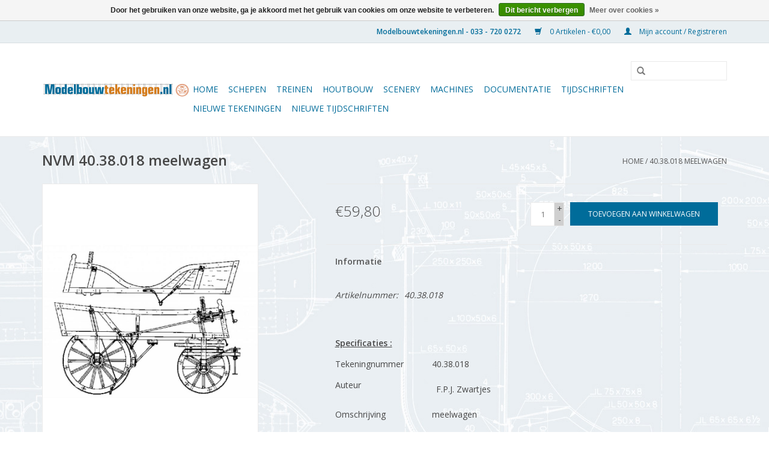

--- FILE ---
content_type: text/javascript;charset=utf-8
request_url: https://www.modelbouwtekeningen.nl/services/stats/pageview.js?product=14683026&hash=f9b8
body_size: -412
content:
// SEOshop 31-01-2026 15:04:08